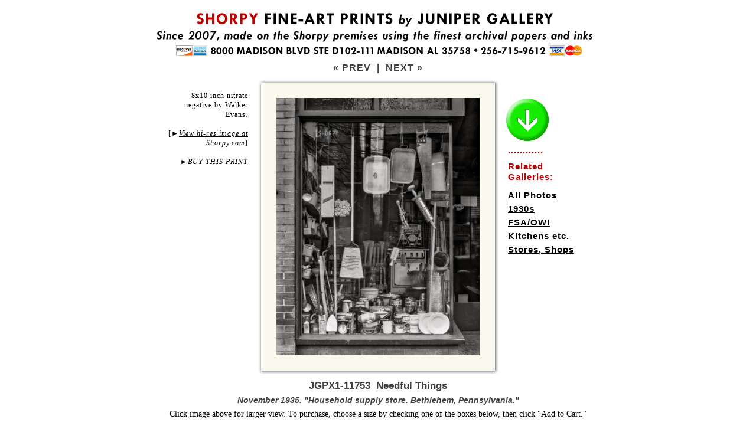

--- FILE ---
content_type: text/html; charset=utf-8
request_url: https://www.junipergallery.com/node/11753
body_size: 35055
content:



<!DOCTYPE html PUBLIC "-//W3C//DTD XHTML 1.0 Strict//EN" "http://www.w3.org/TR/xhtml1/DTD/xhtml1-strict.dtd">
<html xmlns="http://www.w3.org/1999/xhtml" lang="en" xml:lang="en" xmlns:fb="http://www.facebook.com/2008/fbml" xmlns:og="http://opengraphprotocol.org/schema/">
<head>
<script type="text/javascript"></script>
<link rel="shortcut icon" href="https://www.junipergallery.com/favicon.ico" type="image/x-icon" />
<meta http-equiv="Content-Language" content="en-us" />
<meta http-equiv="Content-Type" content="text/html; charset=UTF-8" />
<meta http-equiv="cache-control" content="no-store, no-cache, must-revalidate" />
<meta http-equiv="expires" content="Mon, 26 Jul 1997 05:00:00 GMT" />
<meta http-equiv="pragma" content="no-cache" />
<meta name="viewport" content="width=device-width, initial-scale=1" />
<link rel="canonical" href="https://www.junipergallery.com/node/11753" />
<meta name="description" content="Vintage photograph of November 1935. Household supply store. Bethlehem, Pennsylvania." />
<meta name="keywords" content="1930s, Kitchens etc., Stores, Shops" />
<title>"Needful Things" :: Vintage Photography / Framed Photos / Poster Art</title>
<style type="text/css">
a { outline: 0; }
img {display: block}
.next {
	font-family: Arial, sans-serif;
	font-size: 16px;
	font-weight: bold;
    padding: 8px 0 8px 0;
	letter-spacing: 1px;
	color: #414141;
}
.next a:link {
	color: #414141;
	text-decoration: none;
}
.next a:visited {
	color: #414141;
	text-decoration: none;
}
.next a:hover {
	color: #bb0000;
	text-decoration: none;
}
.next a:active {
	color: #bb0000;
	text-decoration: none;
}
.nav {
	font-family: Tahoma, Arial, sans-serif;
	font-size: 11px;
	font-weight: bold;
    padding: 5px 0 5px 0;
	letter-spacing: 2px;
	color: #414141;
}
.nav1 {
	font-family: Tahoma, Arial, sans-serif;
	font-size: 11px;
	line-height: 14px;
	font-weight: bold;
	letter-spacing: 2px;
	color: #ffffff;
    padding: 5px 0 4px 0;
}
.nav a:link {
	color: #414141;
	text-decoration: none;
}
.nav a:visited {
	color: #414141;
	text-decoration: none;
}
.nav a:hover {
	color: #bb0000;
	text-decoration: none;
}
.nav a:active {
	color: #bb0000;
	text-decoration: none;
}
.desc {
	font-family: Georgia, Serif;
	font-size:14px;
	line-height: 18px;
	color: #000000;
}
.desc a:link {
	color: #414141;
	text-decoration: underline;
}
.desc a:visited {
	color: #414141;
	text-decoration: underline;
}
.desc a:hover {
	color: #bb0000;
	text-decoration: underline;
}
.desc a:active {
	color: #bb0000;
	text-decoration: underline;
}
.tags {
	font-family: Arial;
	font-size:15px;
    font-weight: bold;
    letter-spacing: 1px;
	line-height: 18px;
	color: #000000;
}
.tags a:link {
	color: #000000;
	text-decoration: underline;
	line-height: 23px;
}
.tags a:visited {
	color: #000000;
	text-decoration: underline;
}
.tags a:hover {
	color: #bb0000;
	text-decoration: underline;
}
.tags a:active {
	color: #bb0000;
	text-decoration: underline;
}
.vos {
    margin-top: -33px;
	font-family: Georgia, serif;
	font-size:12px;
    line-height: 16px;
    font-weight: normal;
    letter-spacing: 1px;
	color: #000000;
    padding-right: 32px;
    text-align: right;
}
.vos a:link {
	color: #000000;
	text-decoration: none;
	line-height: 23px;
    font-style: italic;
}
.vos a:visited {
	color: #000000;
}
.vos a:hover {
	color: #bb0000;
	text-decoration: underline;
}
.vos a:active {
	color: #bb0000;
	text-decoration: underline;
}
.supplemental {
    margin-top: 20px;
	font-family: Georgia, serif;
	font-size:12px;
    line-height: 16px;
    font-weight: normal;
    letter-spacing: 1px;
	color: #000000;
    padding-right: 16px;
    text-align: right;
}
.supplemental a:link {
	color: #000000;
	text-decoration: none;
    font-style: italic;
}
.supplemental a:visited {
	color: #000000;
}
.supplemental a:hover {
	color: #bb0000;
	text-decoration: underline;
}
.supplemental a:active {
	color: #bb0000;
	text-decoration: underline;
}
.pansupp {
	font-family: Georgia, serif;
	font-size:14px;
    line-height: 17px;
    font-weight: normal;
    font-style: italic;
	color: #000000;
    text-align: center;
    padding-bottom: 9px;
    border-bottom: 1px solid black;
}
.pansupp a:link {
	color: #000000;
	text-decoration: none;
	line-height: 23px;
    font-style: italic;
}
.pansupp a:visited {
	color: #000000;
}
.pansupp a:hover {
	color: #bb0000;
	text-decoration: underline;
}
.pansupp a:active {
	color: #bb0000;
	text-decoration: underline;
}
.details{
  font-family: Arial;
  font-size: 14px;
  font-style: italic;
  letter-spacing: 0px;
  }
.small{
  font-family: Arial;
  font-size: 15px;
  line-height: 17px;
  letter-spacing: 0px;
  color: #414141;
  }
h1 {
  font-family: Arial;
  font-size: 17px;
  font-weight: bold;
  line-height: 18px;
  letter-spacing: 0px;
  color: #414141;
  margin-bottom: -3px;
  }
h1 a:link {
	color: #bb0000;
	text-decoration: none;
  }
h1 a:visited {
	color: #bb0000;
	text-decoration: none;
  }
h2 {
  font-family: Arial;
  font-size: 14px;
  line-height: 17px;
  font-style: italic;
  font-weight: bold;
  letter-spacing: 0px;
  margin: 10px 0 6px 0;
  color: #414141;
  }
h2 a:link {
	color: #000000;
	text-decoration: none;
  }
h2 a:visited {
	color: #000000;
  }
h2 a:hover {
	color: #bb0000;
	text-decoration: underline;
  }
h2 a:active {
	color: #bb0000;
	text-decoration: underline;
  }
.heading {
  font-family: Arial;
  font-size: 19px;
  font-weight: bold;
  line-height: 22px;
  letter-spacing: 0px;
  color: #414141;
  }
.small a:link {
  color:#414141; text-decoration:none;
  }
.small a:visited {
  color:#414141; text-decoration:none;
  }
.small a:hover {
  color:#bb0000; text-decoration:none;
  }
.title {
  margin-top: 6px;
  margin-bottom: 8px;
  padding-top: 3px;
  padding-bottom: 0px;
  padding-left: 12px;
  padding-right: 12px;
  }
.desc {
  margin-top: 0px;
  margin-bottom: -2px;
  }
#size {
font-size:35px;
height:29px;
color:#616161;
font-weight:bold;
float:left;
line-height:32px;
margin-right:6px;
  }
* html #size {
margin-right:0px;
margin-top:1px;
margin-bottom:-3px;
}
#digital {
font-size:28px;
height:28px;
color:#616161;
font-weight:bold;
float:left;
line-height:33px;
margin-right:7px;
  }
* html #digital {
margin-right:0px;
margin-top:1px;
margin-bottom: 0px;
}
.style1 {
	border-width: 0;
    display: block;
}
.style2 {
	border: 1px solid #616161;
	background-color: #EDECEC;
}
.style3A {
	border-bottom: 1px solid #616161;
	border-left: 1px solid #616161;
	border-right: 1px solid #616161;
	padding: 10px 12px 10px 12px;
    background-color: #EDECEC;
}
.style8 {
	border: 1px solid #616161;
	padding: 10px 12px 10px 12px;
    margin-bottom: 15px;
	background-color: #EDECEC;
}
.style9 {
	border-left: 1px solid #616161;
	border-right: 1px solid #616161;
	border-bottom: 1px solid #616161;
	padding: 9px 12px 9px 12px;
	background-color: #EDECEC;
}
.style10 {
	border-right: 1px solid #616161;
	border-bottom: 1px solid #616161;
    padding: 9px 12px 9px 12px;
	background-color: #EDECEC;
}
.style11 {
	text-align: center;
	background-color: #616161;
}
.auto-style1 {
    background-image: url('https://www.junipergallery.com/images/pano/top576.png');
    background-color: #FAF9ED;
    height: 32px;
}
.auto-style1A {
    background-image: url('https://www.junipergallery.com/images/pano/top.png');
    background-color: #FAF9ED;
    height: 32px;
    width: 900px;
}
.auto-style2 {
    background-image: url('https://www.junipergallery.com/images/pano/bot576.png');
    background-color: #FAF9ED;
    height: 32px;
    clear: both;
}
.auto-style2A {
    background-image: url('https://www.junipergallery.com/images/pano/bot.png');
    background-color: #FAF9ED;
    height: 32px;
    width: 900px;
    clear: both;
}
.auto-style3 {
    background-image: url('https://www.junipergallery.com/images/pano/left.png');
    background-color: #FAF9ED;
    height: 648px;
    width:32px;
    float: left;
}
.auto-style3A {
    background-image: url('https://www.junipergallery.com/images/pano/left.png');
    background-color: #FAF9ED;
    height: 1059px;
    width:32px;
    float: left;
}
.auto-style4 {
    background-image: url('https://www.junipergallery.com/images/pano/right.png');
    background-color: #FAF9ED;
    height: 648px;
    width: 32px;
    float: left;
}
.auto-style4A {
    background-image: url('https://www.junipergallery.com/images/pano/right.png');
    background-color: #FAF9ED;
    height: 1059px;
    width: 32px;
    float: left;
}
.auto-style5 {
    background-color: #FAF9ED;
    float: left;
    width: 512px;
}
.auto-style5A {
    background-color: #FAF9ED;
    float: left;
    width: 836px;
    height: 1059px;
}
.auto-styleV1 {
    background-image: url('https://www.junipergallery.com/images/pano/v500top.png');
    background-color: #FAF9ED;
    height: 32px;
    clear: both;
    width: 344px;
}
.auto-styleV2 {
    background-image: url('https://www.junipergallery.com/images/pano/v500bot.png');
    background-color: #FAF9ED;
    height: 32px;
    clear: both;
    width: 344px;
}
.auto-styleV3 {
    background-image: url('https://www.junipergallery.com/images/pano/v500lt.png');
    background-color: #FAF9ED;
    width: 32px;
    height: 500px;
    float: left;
}
.auto-styleV4 {
    background-image: url('https://www.junipergallery.com/images/pano/v500rt.png');
    background-color: #FAF9ED;
    width: 32px;
    height: 500px;
    float: left;
}
.auto-styleV5 {
    background-color: #FAF9ED;
    height: 436px;
    width: 344px;
}
.radio-button { text-align: center; border: solid 1px #8d8d8d; padding: 3px 0 1px 0; width:29px; height: 22px; float:left; background-color: #8d8d8d; margin-bottom:2px; }
.radio-button-1 { text-align: center; border: solid 1px #8d8d8d; padding: 3px 0 1px 0; width:29px; height: 22px; float:left; background-color: #5c4564; margin-bottom:2px; }
.radio-button-2 { text-align: center; border: solid 1px #8d8d8d; padding: 3px 0 1px 0; width:29px; height: 22px; float:left; background-color: #19607b; margin-bottom:2px; }
.radio-button-3 { text-align: center; border: solid 1px #8d8d8d; padding: 3px 0 1px 0; width:29px; height: 22px; float:left; background-color: #7b4019; margin-bottom:2px; }
.custom-order-box { font-family:arial,sans-serif; background-color: #FFFFFF; padding-left:0px; border:0px solid black; }
.custom-order-title { font-family:arial,sans-serif; font-size: 28px; margin: -6px 0 10px 0; font-weight:bold; }
.custom-order-prompt { font-family:arial,sans-serif; font-size: 16px; margin: -2px 0px 9px 0px; font-weight:bold; }
.custom-order-prompt a { text-decoration: none; color: #000000; }
.custom-order-buttons { border: 1px solid #616161; color: #363636; height: 16px; font-family:arial,sans-serif; float:right; width:569px; margin-left:0px; margin-right:0px; font-size:15px; line-height: 18px; background-color: #EDECEC; padding: 4px 0 6px 4px; margin-bottom:2px; }
.custom-order-buttons-light { border: 1px solid #616161; height: 14px; font-family:arial,sans-serif; float:right; width:569px; margin-left:0px; margin-right:0px; font-size:15px; background-color: #EDECEC; padding: 4px 0 8px 4px; margin-bottom:2px; }

.custom-order-buttons-framed { border: 1px solid #616161; color: #363636; height: 16px; font-family:arial,sans-serif; float:right; width:569px; margin-left:0px; margin-right:0px; font-size:15px; line-height: 18px; background-color: #d1e1ee; padding: 4px 0 6px 4px; margin-bottom:2px; }

.custom-order-popular { font-family:arial,sans-serif; font-size:22px; background-color: #ADAD82; padding-left:14px; padding-right:2px; padding-top:8px; padding-bottom:8px; border-bottom:2px solid white; margin-bottom:0px; }
.custom-order-cart { font-family:arial,sans-serif; margin-left:0px; font-size:18px; font-weight:bold; padding-top:4px; padding-bottom:4px;
}
.button {
	-moz-box-shadow: 0px 1px 0px 0px #ffffff;
	-webkit-box-shadow: 0px 1px 0px 0px #ffffff;
    box-shadow: 0pt 1px 0pt rgba(255, 255, 255, 0.2) inset, 0pt 1px 2px rgba(0, 0, 0, 0.05);
    text-shadow: 0pt -1px 0pt rgba(0, 0, 0, 0.25);
    background: linear-gradient(rgb(22, 236, 0), rgb(43, 137, 33) 100%);
	background-color:#16ec00;
	border-radius:6px;
	-moz-border-radius:6px;
	-webkit-border-radius:6px;
	-o-border-radius:6px;
	border:1px solid #ffffff;
	display:inline-block;
	color:#ffffff;
	font-family:arial;
	font-size:12px;
	font-weight:bold;
    letter-spacing: 1px;
	padding:5px 12px 4px 12px;
	text-decoration:none;
}.button:hover {
    background: linear-gradient(rgb(43, 137, 33), rgb(22, 236, 0) 100%);
	background-color:#2b8921;
}.button:active {
	position:relative;
	top:1px;
}
.checkbox, .radio {
	width: 19px;
	height: 25px;
	padding: 0 5px 0 0;
    margin-left: 5px;
	background: url(https://www.junipergallery.com/images/radio.png) no-repeat;
	display: block;
	clear: left;
	float: left;
}
.radio {
	background: url(https://www.junipergallery.com/images/radio.png) no-repeat;
}
.active .radio-button {
    background-color: #16ec00;
}
.active .radio-button-1 {
    background-color: #16ec00;
}
.active .radio-button-2 {
    background-color: #16ec00;
}
.active .radio-button-3 {
    background-color: #16ec00;
}
.active .custom-order-buttons {
    background-color: #c5febf;
    color: #000000;
    border: 1px solid #000000;
}
.active .custom-order-buttons-framed {
    background-color: #c5febf;
    color: #000000;
    border: 1px solid #000000;
}
</style>
<script type="text/javascript"><!--
function ReplaceContentInContainer(id,content) {
var container = document.getElementById(id);
container.innerHTML = content;
}
//--></script>
<script type="text/javascript" src="https://www.junipergallery.com/scripts/jquery.min.js"></script>
<script type="text/javascript">
jQuery(function($){
	$('.radio-button').bind('click', function(){
		$('.active').removeClass('active');
		$(this).parent().addClass('active');
});
});
</script>
<script type="text/javascript" src="https://www.junipergallery.com/scripts/custom-form-elements.js"></script>
<!-- Global site tag (gtag.js) - Google Analytics -->
<script async src="https://www.googletagmanager.com/gtag/js?id=UA-33935489-1"></script>
<script>
  window.dataLayer = window.dataLayer || [];
  function gtag(){dataLayer.push(arguments);}
  gtag('js', new Date());

  gtag('config', 'UA-33935489-1');
</script>
</head>
<body style="margin: 20px; min-height: 1300px;">
<div id="pagewrapper" style="width: 900px; margin: 0 auto 0 auto;">
<a href="https://www.junipergallery.com"><img alt="" style="border:0; width:900px; display:block;" width="900" height="83" alt="Banner with the text: SHORPY FINE-ART PRINTS by JUNIPER GALLERY. Since 2007, made on the Shorpy premises using the finest archival papers and inks. 8000 MADISON BLVD STE D102-111 MADISON AL 35758. 256-715-9162. Logos of Discover, Amex, Visa, MasterCard." src="https://www.junipergallery.com/store/prtheader1A.png" /></a>
<div class="next" style="text-align:center; margin-top: -5px;"><a href="https://www.junipergallery.com/node/11752">&laquo; PREV</a> <!--
<a href="https://www.junipergallery.com/search/node/">SEARCH</a>
-->
&nbsp;|&nbsp; <a href="https://www.junipergallery.com/node/11754">NEXT &raquo;</a></div>
<div style="margin-bottom: 26px; margin-top: 2px;">
<div id="topwrapper" style="width:900px;">
<!--panoramic-->

<div id="left" class="supplemental" style="float:left; width:146px; margin-left: 84px">8x10 inch nitrate negative by Walker Evans.<br /><br />[<span style="font-family: arial">&#9658;</span><a href="https://www.shorpy.com/node/26969?size=_original#caption"><u>View hi-res image at Shorpy.com</u></a>]
<br /><br />
&#9658;<a data-scroll data-speed="600" data-easing="linear" href="#buy"><u>BUY THIS PRINT</u></a>
</div>
<div id="main" style="width:408px; float:left;"><!--landscape-->
<div id="vertwrap" style="height: 500px;">
<div class="auto-styleV3" id="leftborder"></div>
<div id="T-M-B" style="float:left;">
<div class="auto-styleV1" id="topborder"></div>
<div class="auto-styleV5"><a href="https://www.junipergallery.com/galleryview.php?targetnode=11753&height=2406&width=1900&targetttl=Needful Things&picurl=SHORPY-8c52081a.jpg&caption=November 1935. Household supply store. Bethlehem, Pennsylvania."><img src="https://www.junipergallery.com/sites/default/files/styles/large/public/SHORPY-8c52081a.jpg" height="436" class="style1" alt="Photo showing: Needful Things -- November 1935. Household supply store. Bethlehem, Pennsylvania." title="Needful Things"></a></div>
<div class="auto-styleV2" id="botborder"></div>
</div id="T-M-B">
<div class="auto-styleV4" id="rightborder"></div></div>
</div id="vertwrap">
<div id="right-tags" class="tags" style="float:left; text-align:left; padding-top: 30px; padding-left: 16px; width:146px;"><div style="margin-bottom: 10px;"><a style="display:block; border: 0" data-scroll data-speed="600" data-easing="linear" href="#buy"><img style="border:0; width: 78px; margin-bottom: 10px; margin-left: -6px;" src="https://www.junipergallery.com/images/arrow.png"></a><span style="color:#bb0000;"><div style="margin: -6px 0 9px 0;"><strong>............</strong></div>Related<br />Galleries:</span></div><!--
field.tpl.php in themes folder
-->
<div class="field field-name-field-tags field-type-taxonomy-term-reference field-label-hidden">
    <div class="field-items" style="padding-left: .7em; text-indent: -.7em;" >
          <div class="field-item even"><a href="/old_photos" typeof="skos:Concept" property="rdfs:label skos:prefLabel" datatype="">All Photos</a></div>
          <div class="field-item odd"><a href="/shorpy/1930s_photos" typeof="skos:Concept" property="rdfs:label skos:prefLabel" datatype="">1930s</a></div>
          <div class="field-item even"><a href="/taxonomy/term/64" typeof="skos:Concept" property="rdfs:label skos:prefLabel" datatype="">FSA/OWI</a></div>
          <div class="field-item odd"><a href="/taxonomy/term/52" typeof="skos:Concept" property="rdfs:label skos:prefLabel" datatype="">Kitchens etc.</a></div>
          <div class="field-item even"><a href="/taxonomy/term/72" typeof="skos:Concept" property="rdfs:label skos:prefLabel" datatype="">Stores, Shops</a></div>
      </div>
</div>

</div>
</div>
<div style="clear:both"></div><div style="text-align:center">
                      <a id="buy"><h1>JGPX1-11753&nbsp; Needful Things</h1></a>
                      <h2>November 1935. "Household supply store. Bethlehem, Pennsylvania."</h2>
                            <div style="margin: 0 0 12px 0;" class="desc">Click image
							above for larger view. To purchase, choose a size by checking one of the boxes below, then click &quot;Add to Cart.&quot;</div>
                            </div>
							<div class="nav style2" style="width: 900px; text-align: center;">
							<a href="https://www.junipergallery.com">JUNIPER GALLERY HOME</a>&nbsp;&nbsp;
							|&nbsp;&nbsp;
							<a href="https://www.shorpy.com/contact">CONTACT US</a>&nbsp;&nbsp;
							|&nbsp;&nbsp;
							<a href="https://www.junipergallery.com/old_photos">SHORPY PRINT GALLERY</a>&nbsp;&nbsp;
                            |&nbsp;&nbsp;
							<a href="https://www.shorpy.com/purchase-digital-image?node=26969&pageTitle=[JG] Needful Things&referringUrl=https://www.shorpy.com/node/26969">BUY DIGITAL IMAGE</a></div>
</div>
<div id="bottomwrapper">
					<div style="text-align: left; width: 256px; float: left;">
                    <div class="heading">ABOUT THE PRINTS</div>
					<div class="desc" style="margin-top: 4px; margin-bottom: 12px;">2026 marks our 20th year in the print-making business. Reproducing images showcased on their website Shorpy.com (a TIME magazine <a href="http://content.time.com/time/specials/packages/article/0,28804,1999770_1999761_1999755,00.html">Top 50 pick</a>), Juniper Gallery fills thousands of orders every year for individual customers as well as contract work for corporate, institutional and government clients. Our large-format prints are made in-house using top-of-the-line, piano-size Epson SureColor printers with 11-color Ultrachrome inks and premium papers from Hahnemuhle, Ilford and Epson.</div>
<!-- end PANORAMIC TEMPLATE resume NORMAL TEMPLATE ************* -->
                    <div class="desc heading" style="margin-top: 12px">FRAMING (U.S. Only)</div>
					<div class="desc" style="margin: 4px 0 12px 0"><strong>Framed prints</strong> are offered in four sizes (USA only; details at right), matted behind clear acrylic in wood frames with a black satin finish.</div>
                    <div class="desc heading" style="margin-top: 12px">SHIPPING and RETURNS</div>
					<div class="desc" style="margin-top: 4px"><strong>Free shipping</strong> of unframed prints in the United States for orders of $80 or more (international orders: See below). Shipping
                    for orders of less than $80 depends on paper size; see shopping cart for details.
                    Large-format prints (17x22 or larger) are sent via <strong>U.S. Postal Service Priority Mail</strong> in 4-inch-diameter mailing tubes (5-inch diameter
					canisters for Special Edition prints).
					8x12 Photo Prints are shipped in flat mailers via First Class Mail; 11x17 Prints are
					shipped in tubes via First Class Mail; Framed prints are shipped from our framers in Kentucky via UPS. For unframed prints, please allow approximately two weeks (10 business days) for printmaking and
					delivery from Payson, Arizona, or Huntsville, Alabama; three weeks for Special Edition prints; four to five weeks for framed prints. Prints in the smaller sizes may be returned for a
					refund if sent back (at purchaser's expense) within 10 days
					of delivery in the original mailer; Special Edition prints (prints 30x24 or larger) may be returned for replacement only, in the event of defect or damage. Framed prints are not returnable.</div>
                    <div class="desc" style="margin-top: 4px"><strong>INTERNATIONAL ORDERS.</strong> Shipping is $15 to $50 per order depending on country. See the Shopping Cart for which countries we ship to, and the exact amount after you've entered your order. <strong>WE DO NOT SHIP FRAMED PRINTS OUTSIDE OF THE UNITED STATES.</strong> Allow two to several weeks for delivery and customs processing, which will be expedited if you include a phone number with your order. <strong>PLEASE NOTE: International orders are shipped via postal mail, must clear Customs in the destination country, and can take MANY WEEKS to arrive, especially to overseas addresses. We have no way of estimating delivery times. When your order ships, you'll receive an email with a tracking number.</strong></div>
                    <div class="desc heading" style="margin-top: 12px">MARGINS AND CAPTIONS</div>
					<div class="desc" style="margin-top: 4px">
                    All prints come with a <strong>blank border</strong> (plain white margin) for matting and mounting, as described at right. Captions, centered in the lower
				    margin, state the subject for 22x17 and 30x24 prints; framed prints, and prints on canvas, do not have captions. Please note that sizes on Special Edition prints are <em>approximate</em> to within an inch.</div>
<div class="desc heading" style="margin: 12px 0 8px 0;">MORE RESOURCES:</div>
					<div class="desc" style="margin: 4px 0 20px 0;"><a href="http://www.gettyimages.com">Corbis / Bettmann Archive / Getty Images</a></div>
<div class="small" style="font-family: arial; font-style: condensed; font-size: 11px; margin-top: 10px; border-top: 1px solid black; padding-top: 4px; letter-spacing: 1px;">SITE COPYRIGHT 2026 BY SHORPY INC.<br />
ALL RIGHTS RESERVED.<br />
<a href="https://www.shorpy.com/Accessibility_Statement"><strong>ACCESSIBILITY STATEMENT</strong></a></div>
</div>
<div id="main" style="width:614px; text-align:left; float:right; padding-left: 15px; border-left: 1px solid black;">
<div>
<div style="margin-bottom: 14px"><img src="https://www.junipergallery.com/images/discount-1.png" width="614" alt="Banner with text: Discount. USE COUPON CODE 'SAVE' FOR 15-20% OFF ORDERS OVER $100 (EXCLUDES FRAMED PRINTS and DIGITAL STOCK IMAGES)" /></div>
<div class="custom-order-title">Buy Fine-Art Print</div>
<div class="custom-order-prompt" id="clicky">Click any of the check-boxes below to choose a size &nbsp;. . .</div></div>
<div class="custom-order-box">


<!-- 2 REGULAR START FORM START FORM START FORM START FORM -->
<form method="POST" action="https://shorpy.foxycart.com/cart">
<input type="hidden" name="name" value="Needful Things">
<input type="hidden" name="price" value="15.00">
<input type="hidden" name="url" value=https://www.junipergallery.com/node/11753>
<input type="hidden" name="image" value=https://www.junipergallery.com/sites/default/files/styles/large/public/SHORPY-8c52081a.jpg>
<input type="hidden" name="Product ID" value="JGPX-11753 8c52081a">

<div class="custom-order-cart" style="margin-bottom: 5px;"><input class="button" type=submit alt='ADD TO CART' value='ADD to CART'>&nbsp;<input type="button" class="button" alt=\"VIEW CART\" value='VIEW CART' onclick="javascript:document.location.href='https://shorpy.foxycart.com/cart'" /></div>
<div><span onclick="javascript:ReplaceContentInContainer('clicky','<span style=&quot;color: #bb0000&quot;>Now click &quot;Add to Cart&quot; &nbsp;. . .</span>')">

<label for="2"><div style="clear:both; height: 36px"><div class="radio-button"><input type="radio" class="styled" name="Size" id="2" value="8x12 Paper{p+5}" /></div><div class="custom-order-buttons" style="margin-bottom: 11px"><strong>&nbsp;&#9668; 8x12 inch Archival Satin Gloss Photo Paper - $20</strong> <span class="details"> &nbsp; <em>Details below</em></span></div></div></label>

<label for="4"><div style="clear:both; height: 47px"><div class="radio-button"><input type="radio" class="styled" name="Size" id="4" value="11x17 Paper{p+20}" /></div><div class="custom-order-buttons" style="margin-bottom: 11px"><strong>&nbsp;&#9668; 11x17 inch Archival Satin Gloss Photo Paper - $35</strong> <span class="details"> &nbsp; <em>Details below</em></span></div></div></label>

<div style="height: 7px; border-bottom: 1px solid #000000; margin: -15px 0 11px 0;">&nbsp;</div>

<label for="6"><div style="clear:both; height: 36px"><div class="radio-button"><input type="radio" class="styled" name="Size" id="6" value="22x17 Paper{p+45}" checked="checked" /></div><div class="custom-order-buttons"><strong>&nbsp;&#9668; 22x17 inch Archival Satin Gloss Photo Paper - $60</strong> <span class="details"> &nbsp; <em>Details below</em></span></div></div></label>

<label for="7"><div style="clear:both; height: 47px"><div class="radio-button"><input type="radio" class="styled" name="Size" id="7" value="30x24 Special Edition Paper{p+95}" /></div><div class="custom-order-buttons"><strong>&nbsp;&#9668; 30x24 inch Exhibition Fiber Photo Paper - $110</strong> <span class="details"> &nbsp; <em>Details below</em></span></div></div></label>
<div style="height: 7px; border-bottom: 1px solid #000000; margin: -15px 0 11px 0;">&nbsp;</div>

<label for="9"><div style="clear:both; height: 36px"><div class="radio-button"><input type="radio" class="styled" name="Size" id="9" value="44x55 inch XL MAGNUM Paper{p+235}"></div><div class="custom-order-buttons"><strong>&nbsp;&#9668; 55x44 inch XL MAGNUM Archival Photo Paper - $250</strong> <span class="details"> &nbsp; <em>Details below</em></span></div></div></label>

<label for="10"><div style="clear:both; height: 47px"><div class="radio-button"><input type="radio" class="styled" name="Size" id="10" value="44x55 inch XL MAGNUM CANVAS{p+335}"></div><div class="custom-order-buttons" style="margin-bottom: 11px"><strong>&nbsp;&#9668; 55x44 inch XL MAGNUM on CANVAS - $350</strong> <span class="details"> &nbsp; <em>Details below</em></span></div></div></label>

<div style="height: 7px; border-bottom: 1px solid #000000; margin: -15px 0 11px 0;">&nbsp;</div>
<div class="small" style="margin: -4px 0 9px 0; font-size: 15px; line-height: 18px;"><strong>FRAMED PRINTS:</strong> Dimensions below are <strong>paper size</strong> -- the mat and frame add anywhere from 4 to 8 inches to the finished size. For example, the 1&#189;-inch mat around the 8x12 <a href="https://www.shorpy.com/images/photos/framed-examples.jpg"><strong><u>"Floating Lady" print</u></strong></a> shown below adds 3 inches to the width and height; the frame adds another inch, resulting in a finished size of around 11x15 inches. The frame size of a 30x24 print can be as large as 38x32 inches, depending on the proportions of the photo.</div>

<label for="11"><div style="clear:both; height: 36px"><div class="radio-button"><input type="radio" class="styled" name="Size" id="11" value="8x12 Framed{p+160.00}" /></div><div class="custom-order-buttons-framed"><strong>&nbsp;&#9668; 8x12 Archival Paper FRAMED - $175</strong> <span class="details"> &nbsp; <em>USA only; Details below</em></span></div></div></label>

<label for="12"><div style="clear:both; height: 36px"><div class="radio-button"><input type="radio" class="styled" name="Size" id="12" value="11x17 Framed{p+255.00}" /></div><div class="custom-order-buttons-framed"><strong>&nbsp;&#9668; 11x17 Archival Paper FRAMED - $270</strong> <span class="details"> &nbsp; <em>USA only; Details below</em></span></div></div></label>

<label for="14"><div style="clear:both; height: 36px"><div class="radio-button"><input type="radio" class="styled" name="Size" id="14" value="17x22 Framed{p+335.00}" /></div><div class="custom-order-buttons-framed"><strong>&nbsp;&#9668; 22x17 Archival Paper FRAMED - $350</strong> <span class="details"> &nbsp; <em>USA only; Details below</em></span></div></div></label>


<label for="15"><div style="clear:both; height: 36px"><div class="radio-button"><input type="radio" class="styled" name="Size" id="15" value="24x30 Framed{p+585.00}" /></div><div class="custom-order-buttons-framed"><strong>&nbsp;&#9668; 30x24 Archival Paper FRAMED - $600</strong> <span class="details"> &nbsp; <em>USA only; Details below</em></span></div></div></label>
</label></span>
<div class="custom-order-cart" style="margin-bottom: 5px;"><input class="button" type=submit alt='ADD TO CART' value='ADD to CART'>&nbsp;<input type="button" class="button" value='VIEW CART' onclick="javascript:document.location.href='https://shorpy.foxycart.com/cart'" /></div>
</div></form>
<!-- 2 REGULAR END FORM END FORM END FORM END FORM -->

			<div class="small" style="margin-top: 6px; margin-bottom: -3px;">The SHORPY watermark does not appear on finished prints. Below are descriptions of the choices above.</div>
							<div class="nav1 style11" style="margin-top: 11px;">FRAMED PRINTS IN FOUR SIZES (USA ONLY)</div>
							<div class="small style3A" style="margin-bottom: 15px;">Framed prints are offered on your choice of 8x12, 11x17, 17x22 or 24x30 archival paper (exact dimensions depend on the proportions of the photo; frames are three-quarters of an inch wide; the mat adds about an inch on each side for the smaller sizes, to up to 3 inches on the 24x30 gallery size). Frames are wood finished in satin black; photos are matted behind clear acrylic. Framing by FrameBridge. Allow four to five weeks for print-making, frame-making and delivery in the United States. Click below for examples of a framed 8x12 print. Dimensions of the frame are approx. 14.5x11 inches. All frames are approx. 1.5 inches deep.<br />
<a href="https://www.shorpy.com/images/photos/framed-examples.jpg"><img alt="Images of a framed 'Floating Lady' print." style="margin: 11px 0 2px 0" width="588" src="https://www.shorpy.com/images/photos/framed.jpg" /></a>
</div>
				<div id="twosizebox" style="width: 614px; margin-top: 13px;">
							<div class="nav1 style11">REGULAR-FORMAT PRINTS IN TWO SIZES</div>
									<div class="style9 small" style="width: 281px; float:left;"><strong>DESK SIZE: 8x12 in.</strong> Printed on satin-gloss archival photo paper (smooth, with a matte-gloss finish). Image size for this photo on 12x8 inch paper is approximately <strong>9.5 x 7.5 inches</strong>.</div>
									<div class="style10 small" style="width: 282px; float:right;"><strong>WALL SIZE SMALL: 17x11 in.</strong> Printed on satin-gloss archival photo paper (smooth, with a matte-gloss finish). Image size for this photo on 17x11 paper is approximately <strong>12.3 x 9.7 inches</strong>.</div></div>
							&nbsp;</div>
							<div class="nav1 style11" style="margin-top: -6px;">LARGE-FORMAT FINE-ART PRINTS IN THREE SIZES</div>
                            <div class="small style3A" style="margin-bottom: 15px;"><span id="size">22&#215;17</span>
							inches on Ilford Galerie Mono Silk Warmtone Photo Paper (made in Germany, matte gloss, 250 gsm, 230 micron). Minimum 1.35-inch margins:
							Image size for this photo on 22x17 paper is approximately <strong>18.1 x 14.3 inches</strong>. <em>Our most
							popular size.</em>
                            </div>
							<div class="small style8"><span id="size">30&#215;24</span>
							<strong>INCH SPECIAL EDITION</strong> print on Epson Exhibition Fiber Paper (soft gloss, 325 gsm, 13 mil). Minimum 1.5-inch margins:
							Image size for this photo on 30x24 paper is approximately <strong>26.6 x 21 inches</strong>. Moab Entrada Rag Natural Finish. Weight: 300 gsm;
							Thickness: 22.5 mil. Shipped in a heavy-duty 5-inch-diameter
							fiberboard canister. Please allow up to three weeks for
							printmaking and delivery. <em>Compared to the same print
							on 22x17 paper, the 30x24 print is almost twice as large.</em>
                            </div>
							<div class="small style8"><span id="size">55&#215;44</span><strong>INCH SPECIAL EDITION XL-MAGNUM on PAPER or CANVAS.</strong> Image size for this photo is <strong>51 x 40 inches</strong>. Printed with two-inch margins on 12-mil Epson Premium Semimatte archival photo paper (260 gsm), or on traditional cotton gallery canvas -- the same as would be used for an oil painting. PLEASE NOTE: We supply only the printed canvas; you'll need to have your frame shop mount it on a stretcher. Please allow two to three weeks for
							printmaking and delivery. XL Magnum prints are special-order items and may be returned for exchange only.</div>
							<div class="nav1 style11">ROYALTY-FREE VINTAGE STOCK PHOTOS</div>
							<div class="small style3A"><span id="digital">DIGITAL STOCK IMAGES</span>
							are available in high-resolution, medium- and low-res versions, in both TIFF and jpeg formats, for print, broadcast (1080p, UHD 4k) and Web as well as other retail, commercial or personal uses. File size up to 200mb; resolution up to 10,000 pixels for +300-dpi printing. <strong><a href="https://www.shorpy.com/purchase-digital-image?node=26969&pageTitle=[JG] Needful Things&referringUrl=https://www.shorpy.com/node/26969">Click here</a></strong> or call <strong>256-715-9612</strong> for more information on royalty-free hi-res images or to buy this digital image.
</div>
</div>
</div>
</div>
</div>
<div style="clear:both"></div>
<script type="text/javascript" src="https://www.junipergallery.com/scripts/smooth-scroll.js"></script>
</body>
</html>